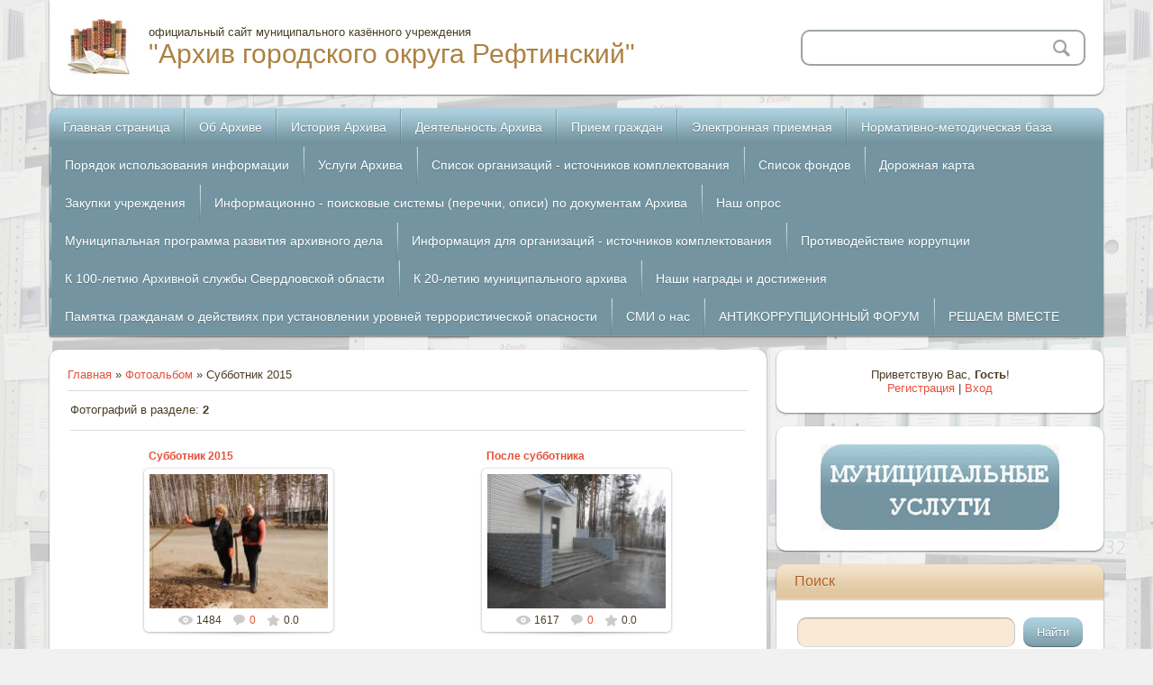

--- FILE ---
content_type: text/html; charset=UTF-8
request_url: http://arhivreft.ru/photo/subbotnik_2015/8
body_size: 8462
content:
<!DOCTYPE html>
<html>
<head>

	<script type="text/javascript">new Image().src = "//counter.yadro.ru/hit;ucoznet?r"+escape(document.referrer)+(screen&&";s"+screen.width+"*"+screen.height+"*"+(screen.colorDepth||screen.pixelDepth))+";u"+escape(document.URL)+";"+Date.now();</script>
	<script type="text/javascript">new Image().src = "//counter.yadro.ru/hit;ucoz_desktop_ad?r"+escape(document.referrer)+(screen&&";s"+screen.width+"*"+screen.height+"*"+(screen.colorDepth||screen.pixelDepth))+";u"+escape(document.URL)+";"+Date.now();</script>
<meta charset="utf-8">
<title>Субботник 2015  - Фотоальбомы - Архив городского округа Рефтинский</title>
<meta name="viewport" content="width=device-width, initial-scale=1, maximum-scale=1" /> 
<script type="text/javascript">
 var browser = navigator.userAgent;
 var browserRegex = /(Android|BlackBerry|IEMobile|Nokia|iP(ad|hone|od)|Opera M(obi|ini))/;
 var isMobile = false;
 if(browser.match(browserRegex)) {
 isMobile = true;
 addEventListener("load", function() { setTimeout(hideURLbar, 0); }, false);
 function hideURLbar(){
 window.scrollTo(0,1);
 }
 }
</script>
<link type="text/css" rel="StyleSheet" href="/_st/my.css" />
<script type="text/javascript">
var navTitle = 'Navigation';
</script>


	<link rel="stylesheet" href="/.s/src/base.min.css" />
	<link rel="stylesheet" href="/.s/src/layer3.min.css" />

	<script src="/.s/src/jquery-1.12.4.min.js"></script>
	
	<script src="/.s/src/uwnd.min.js"></script>
	<script src="//s773.ucoz.net/cgi/uutils.fcg?a=uSD&ca=2&ug=999&isp=0&r=0.204126514647996"></script>
<script>/* --- UCOZ-JS-INIT_CODE --- */
uShowLightboxPage = 1
/* --- UCOZ-JS-END --- */</script>

	<link rel="stylesheet" href="/.s/src/ulightbox/ulightbox.min.css" />
	<link rel="stylesheet" href="/.s/src/entriesList.css" />
	<link rel="stylesheet" href="/.s/src/photo.css" />
	<link rel="stylesheet" href="/.s/src/photopage.min.css" />
	<link rel="stylesheet" href="/.s/src/social.css" />
	<script src="/.s/src/ulightbox/ulightbox.min.js"></script>
	<script src="/.s/src/photopage.min.js"></script>
	<script async defer src="https://www.google.com/recaptcha/api.js?onload=reCallback&render=explicit&hl=ru"></script>
	<script>
/* --- UCOZ-JS-DATA --- */
window.uCoz = {"layerType":3,"uLightboxType":1,"ssid":"156441475523151514267","module":"photo","site":{"host":"arhivreft.ucoz.ru","id":"0arhivreft","domain":"arhivreft.ru"},"language":"ru","country":"US","sign":{"5458":"Следующий","7287":"Перейти на страницу с фотографией.","5255":"Помощник","7253":"Начать слайд-шоу","7251":"Запрошенный контент не может быть загружен. Пожалуйста, попробуйте позже.","3125":"Закрыть","7252":"Предыдущий","7254":"Изменить размер"}};
/* --- UCOZ-JS-CODE --- */

		function eRateEntry(select, id, a = 65, mod = 'photo', mark = +select.value, path = '', ajax, soc) {
			if (mod == 'shop') { path = `/${ id }/edit`; ajax = 2; }
			( !!select ? confirm(select.selectedOptions[0].textContent.trim() + '?') : true )
			&& _uPostForm('', { type:'POST', url:'/' + mod + path, data:{ a, id, mark, mod, ajax, ...soc } });
		}
 function uSocialLogin(t) {
			var params = {"vkontakte":{"width":790,"height":400},"ok":{"height":390,"width":710},"google":{"height":600,"width":700},"yandex":{"height":515,"width":870},"facebook":{"height":520,"width":950}};
			var ref = escape(location.protocol + '//' + ('arhivreft.ru' || location.hostname) + location.pathname + ((location.hash ? ( location.search ? location.search + '&' : '?' ) + 'rnd=' + Date.now() + location.hash : ( location.search || '' ))));
			window.open('/'+t+'?ref='+ref,'conwin','width='+params[t].width+',height='+params[t].height+',status=1,resizable=1,left='+parseInt((screen.availWidth/2)-(params[t].width/2))+',top='+parseInt((screen.availHeight/2)-(params[t].height/2)-20)+'screenX='+parseInt((screen.availWidth/2)-(params[t].width/2))+',screenY='+parseInt((screen.availHeight/2)-(params[t].height/2)-20));
			return false;
		}
		function TelegramAuth(user){
			user['a'] = 9; user['m'] = 'telegram';
			_uPostForm('', {type: 'POST', url: '/index/sub', data: user});
		}
function getPhotoVars( ) {
			return {
				currentPage: 1,
				pageUrlMask: "/photo/subbotnik_2015/8-%p-0-0-2-0-0-%a",
				photoIds: {"1":[60,59]},
				photoUrls: {"1":[[60,"/_ph/8/559546912.jpg","/_ph/8/1/559546912.jpg"],[59,"/_ph/8/606795340.jpg","/_ph/8/1/606795340.jpg"]]},
			};
		}

		function checkPhotoPosition(urls, url ) {
			var r;
			$.each(urls, function(p, i ) {
				if ( i ) {
					if ( i[0][1] == url ) {
						r = [-1, p];
						return;
					} else if ( i[i.length-1][1] == url ) {
						r = [1, p];
						return;
					}
				}
			});
			return r;
		}

		window.photo.photoVars = getPhotoVars();
function loginPopupForm(params = {}) { new _uWnd('LF', ' ', -250, -100, { closeonesc:1, resize:1 }, { url:'/index/40' + (params.urlParams ? '?'+params.urlParams : '') }) }
function reCallback() {
		$('.g-recaptcha').each(function(index, element) {
			element.setAttribute('rcid', index);
			
		if ($(element).is(':empty') && grecaptcha.render) {
			grecaptcha.render(element, {
				sitekey:element.getAttribute('data-sitekey'),
				theme:element.getAttribute('data-theme'),
				size:element.getAttribute('data-size')
			});
		}
	
		});
	}
	function reReset(reset) {
		reset && grecaptcha.reset(reset.previousElementSibling.getAttribute('rcid'));
		if (!reset) for (rel in ___grecaptcha_cfg.clients) grecaptcha.reset(rel);
	}
window.photo.pagePhotoWidth = '500';
/* --- UCOZ-JS-END --- */
</script>

	<style>.UhideBlock{display:none; }
:where(:root){--pht-cols:0;--pht-img-width:200px;--pht-img-height:150px;}.ph-wrap,.ph-tc{ width:200px; height:150px; }
	.uphoto{ width:210px; }</style>
</head>

<body class="page-body">
<div id="utbr8214" rel="s773"></div>
<!--U1AHEADER1Z--><header>
<div class="wrapper">
 <div id="header">
 <div class="head-l"> 
 <span class="site-l">
 
 <span class="site-d"><!-- <logo> -->официальный сайт муниципального казённого учреждения<!-- </logo> --></span>
 <span class="site-n"><a href="http://arhivreft.ru/">"Архив городского округа Рефтинский"</a></span>
 
 </span>
 </div>
 <div class="head-r">
 <div id="sch-box">
 <div class="search-box">
 <div class="searchForm"><form onSubmit="this.sfSbm.disabled=true" method="get" style="margin:0" action="/search/"><div class="schQuery"><input value="" type="text" name="q" maxlength="30" size="20" class="queryField" /></div><div class="schBtn"><input type="submit" class="searchSbmFl" name="sfSbm" value="Search" /></div></form></div>
 </div>
 </div>
 </div>
 <div class="clr"></div>
 </div>
 <nav>
 <div id="catmenu">
 <!-- <sblock_nmenu> -->
<!-- <bc> --><div id="uNMenuDiv1" class="uMenuV"><ul class="uMenuRoot">
<li><a  href="/" ><span>Главная страница</span></a></li>
<li><a  href="/index/ob_arkhive/0-10" ><span>Об Архиве</span></a></li>
<li><a  href="/index/istorija_arkhiva/0-8" ><span>История Архива</span></a></li>
<li><a  href="/index/dejatelnost_arkhiva/0-4" ><span>Деятельность Архива</span></a></li>
<li><a  href="/index/priem_grazhdan/0-5" ><span>Прием граждан</span></a></li>
<li><a  href="/index/ehlektronnaja_priemnaja/0-6" ><span>Электронная приемная</span></a></li>
<li><a  href="/index/normativnaia_baza/0-7" ><span>Нормативно-методическая база</span></a></li>
<li><a  href="/index/porjadok_ispolzovanija_informacii/0-9" ><span>Порядок использования информации</span></a></li>
<li><a  href="/index/uslugi_arkhiva/0-11" ><span>Услуги Архива</span></a></li>
<li><a  href="/index/spisok_organizacij_istochnikov_komplektovanija/0-12" ><span>Список организаций - источников комплектования</span></a></li>
<li class="uWithSubmenu"><a  href="/index/spisok_fondov/0-13" ><span>Список фондов</span></a><ul>
<li><a  href="/index/spisok_fondov_2014/0-35" ><span>Список фондов 2014</span></a></li></ul></li>
<li><a  href="/index/dorozhnaja_karta/0-22" ><span>Дорожная карта</span></a></li>
<li><a  href="/index/zakupki_uchrezhdenija/0-23" ><span>Закупки учреждения</span></a></li>
<li><a  href="/index/informaciono_poiskovye_sistemy_perechni_opisi_po_dokumentam_arkhiva/0-24" ><span>Информационно - поисковые системы (перечни, описи) по документам Архива</span></a></li>
<li><a  href="/index/nash_opros/0-26" ><span>Наш опрос</span></a></li>
<li><a  href="/index/municipalnaja_programma_razvitija_arkhivnogo_dela/0-27" ><span>Муниципальная программа развития архивного дела</span></a></li>
<li><a  href="/index/informacija_dlja_organizacij_istochnikov_komplektovanija/0-28" ><span>Информация для организаций - источников комплектования</span></a></li>
<li><a  href="/index/protivodejstvie_korrupcii/0-31" ><span>Противодействие коррупции</span></a></li>
<li><a  href="/index/k_100_letiju_arkhivnoj_sluzhby_sverdlovskoj_oblasti/0-32" ><span>К 100-летию Архивной службы Свердловской области</span></a></li>
<li><a  href="/index/k_20_letiju_municipalnogo_arkhiva/0-33" ><span>К 20-летию муниципального архива</span></a></li>
<li><a  href="/index/nashi_nagrady_i_dostizhenija/0-34" ><span>Наши награды и достижения</span></a></li>
<li><a  href="/deiatelnost/pamyatka_terror.pdf" target="_blank"><span>Памятка гражданам о действиях при установлении уровней террористической опасности</span></a></li>
<li><a  href="/news/smi_o_nas/1-0-1" ><span>СМИ о нас</span></a></li>
<li><a  href="/index/antikorrupcionnyj_forum/0-49" ><span>АНТИКОРРУПЦИОННЫЙ ФОРУМ</span></a></li>
<li><a  href="/index/reshaem_vmeste/0-51" ><span>РЕШАЕМ ВМЕСТЕ</span></a></li></ul></div><!-- </bc> -->
<!-- </sblock_nmenu> -->
 <div class="clr"></div>
 </div>
 <div class="clr"></div>
 </nav>
</div>
</header><!--/U1AHEADER1Z-->
<!--U1PROMO1Z--><!--/U1PROMO1Z-->
<div id="casing">
 <div class="wrapper">
 
 <!-- <middle> -->
 <div id="content">
 <div id="cont-i">
 <!-- <body> --><a href="http://arhivreft.ru/"><!--<s5176>-->Главная<!--</s>--></a> &raquo; <a href="/photo/"><!--<s5169>-->Фотоальбом<!--</s>--></a>  &raquo; Субботник 2015 <hr />
<table border="0" width="100%" cellspacing="1" cellpadding="2">
<tr><td width="50%" style="white-space: nowrap;"><!--<s5226>-->Фотографий в разделе<!--</s>-->: <b>2</b></td><td align="right"></td></tr>
<tr><td colspan="2" align="center"><hr /><div id="nativeroll_video_cont" style="display:none;"></div><script>
			function spages(p, s, link ) {
				if ( 1) return !!location.assign(link.href)
				ajaxPageController.showLoader()
				_uPostForm('', { url:link.attributes.href.value, data:{ ajax:Date.now() } } )
			}

			function ssorts(p, cu, seo ) {
				if ( 1 ) {
					if ( seo && seo == 1 ) {
						let url = new URLSearchParams(location.search);
						url.set('sort', p);

						location.assign([ cu, '?', url.toString().replace(/=$/, '') ].join(''));
						return;
					}

					document.location.href=''+atob('L3Bob3RvLw==')+'subbotnik_2015/8-1-0-0-'+p+'';
					return;
				}
				ajaxPageController.showLoader();
				_uPostForm('', { url:''+atob('L3Bob3RvLw==')+'subbotnik_2015/8-1-0-0-'+p+'-0-0-'+Math.floor(Math.random()*1e5) });
			}

			// function sfltrs
			</script>
			<div id="allEntries"><ul class="allEntriesTable u-ecc-0" id="uEntriesList" page="1"><li class="phtTdMain uEntryWrap" prev="0"><div id="entryID60" class="entryBlock">
				<span class="uphoto">
					<span class="photo-title"><a href="/photo/subbotnik_2015/2015/8-0-60">Субботник 2015</a></span>
					<span class="photo-block">
						<span class="ph-wrap">
							<span class="ph-tc"><img   style="padding:0;border:0;" src="/_ph/8/1/559546912.jpg?1768599780"  /></span>
							<a href="/_ph/8/559546912.jpg"   class="ulightbox ph-link" data-fancybox="ultbx" data-fancybox-group="ultbx" data-url="/photo/subbotnik_2015/2015/8-0-60" class="ph-link" title="Просмотры: 1484 | Размеры: 1600x1200, 742.6Kb">
								<span class="ph-tc">
									<span class="ph-data">
										<span class="ph-date">21.06.2015</span>
										<span class="ph-descr"></span>
										<span class="ph-author" href="javascript:;" rel="nofollow" onclick="window.open('/index/8-2', 'up2', 'scrollbars=1,top=0,left=0,resizable=1,width=700,height=375'); return false;">ziprar</span>
									</span>
								</span>
							</a>
						</span>
						<span class="ph-details ph-js-details">
							
							<span class="phd-views">1484</span>
							<a href="/photo/subbotnik_2015/2015/8-0-60#comments" class="phd-comments">0</a>
							
							<span class="phd-rating">
								<span id="entRating60">0.0</span>
							</span>
							<span class="phd-dorating">
		<style type="text/css">
			.u-star-rating-14 { list-style:none; margin:0px; padding:0px; width:70px; height:14px; position:relative; background: url('/.s/img/photopage/rstars.png') top left repeat-x }
			.u-star-rating-14 li{ padding:0px; margin:0px; float:left }
			.u-star-rating-14 li a { display:block;width:14px;height: 14px;line-height:14px;text-decoration:none;text-indent:-9000px;z-index:20;position:absolute;padding: 0px;overflow:hidden }
			.u-star-rating-14 li a:hover { background: url('/.s/img/photopage/rstars.png') left center;z-index:2;left:0px;border:none }
			.u-star-rating-14 a.u-one-star { left:0px }
			.u-star-rating-14 a.u-one-star:hover { width:14px }
			.u-star-rating-14 a.u-two-stars { left:14px }
			.u-star-rating-14 a.u-two-stars:hover { width:28px }
			.u-star-rating-14 a.u-three-stars { left:28px }
			.u-star-rating-14 a.u-three-stars:hover { width:42px }
			.u-star-rating-14 a.u-four-stars { left:42px }
			.u-star-rating-14 a.u-four-stars:hover { width:56px }
			.u-star-rating-14 a.u-five-stars { left:56px }
			.u-star-rating-14 a.u-five-stars:hover { width:70px }
			.u-star-rating-14 li.u-current-rating { top:0 !important; left:0 !important;margin:0 !important;padding:0 !important;outline:none;background: url('/.s/img/photopage/rstars.png') left bottom;position: absolute;height:14px !important;line-height:14px !important;display:block;text-indent:-9000px;z-index:1 }
		</style><script>
			var usrarids = {};
			function ustarrating(id, mark) {
				if (!usrarids[id]) {
					usrarids[id] = 1;
					$(".u-star-li-"+id).hide();
					_uPostForm('', { type:'POST', url:`/photo`, data:{ a:65, id, mark, mod:'photo', ajax:'2' } })
				}
			}
		</script><ul id="uStarRating60" class="uStarRating60 u-star-rating-14" title="Рейтинг: 0.0/0">
			<li id="uCurStarRating60" class="u-current-rating uCurStarRating60" style="width:0%;"></li><li class="u-star-li-60"><a href="javascript:;" onclick="ustarrating('60', 1)" class="u-one-star">1</a></li>
				<li class="u-star-li-60"><a href="javascript:;" onclick="ustarrating('60', 2)" class="u-two-stars">2</a></li>
				<li class="u-star-li-60"><a href="javascript:;" onclick="ustarrating('60', 3)" class="u-three-stars">3</a></li>
				<li class="u-star-li-60"><a href="javascript:;" onclick="ustarrating('60', 4)" class="u-four-stars">4</a></li>
				<li class="u-star-li-60"><a href="javascript:;" onclick="ustarrating('60', 5)" class="u-five-stars">5</a></li></ul></span>
							
						</span>
					</span>
				</span></div></li><li class="phtTdMain uEntryWrap" next="2"><div id="entryID59" class="entryBlock">
				<span class="uphoto">
					<span class="photo-title"><a href="/photo/subbotnik_2015/image_48/8-0-59">После субботника</a></span>
					<span class="photo-block">
						<span class="ph-wrap">
							<span class="ph-tc"><img   style="padding:0;border:0;" src="/_ph/8/1/606795340.jpg?1768599780"  /></span>
							<a href="/_ph/8/606795340.jpg"   class="ulightbox ph-link" data-fancybox="ultbx" data-fancybox-group="ultbx" data-url="/photo/subbotnik_2015/image_48/8-0-59" class="ph-link" title="Просмотры: 1617 | Размеры: 1600x1200, 470.9Kb">
								<span class="ph-tc">
									<span class="ph-data">
										<span class="ph-date">21.06.2015</span>
										<span class="ph-descr"></span>
										<span class="ph-author" href="javascript:;" rel="nofollow" onclick="window.open('/index/8-2', 'up2', 'scrollbars=1,top=0,left=0,resizable=1,width=700,height=375'); return false;">ziprar</span>
									</span>
								</span>
							</a>
						</span>
						<span class="ph-details ph-js-details">
							
							<span class="phd-views">1617</span>
							<a href="/photo/subbotnik_2015/image_48/8-0-59#comments" class="phd-comments">0</a>
							
							<span class="phd-rating">
								<span id="entRating59">0.0</span>
							</span>
							<span class="phd-dorating"><ul id="uStarRating59" class="uStarRating59 u-star-rating-14" title="Рейтинг: 0.0/0">
			<li id="uCurStarRating59" class="u-current-rating uCurStarRating59" style="width:0%;"></li><li class="u-star-li-59"><a href="javascript:;" onclick="ustarrating('59', 1)" class="u-one-star">1</a></li>
				<li class="u-star-li-59"><a href="javascript:;" onclick="ustarrating('59', 2)" class="u-two-stars">2</a></li>
				<li class="u-star-li-59"><a href="javascript:;" onclick="ustarrating('59', 3)" class="u-three-stars">3</a></li>
				<li class="u-star-li-59"><a href="javascript:;" onclick="ustarrating('59', 4)" class="u-four-stars">4</a></li>
				<li class="u-star-li-59"><a href="javascript:;" onclick="ustarrating('59', 5)" class="u-five-stars">5</a></li></ul></span>
							
						</span>
					</span>
				</span></div></li></ul></div></td></tr>
<tr><td colspan="2" align="center"></td></tr>
</table><!-- </body> -->
 </div>
 </div>
 <aside>
 <div id="sidebar"> 
 <div class="sidebox">
 <div class="inner">
 <div style="text-align:center;"><span><!--<s5212>-->Приветствую Вас<!--</s>-->, <b>Гость</b>!</span><br>
 <a title="Регистрация" href="/register"><!--<s3089>-->Регистрация<!--</s>--></a> | <a title="Вход" href="javascript:;" rel="nofollow" onclick="loginPopupForm(); return false;"><!--<s3087>-->Вход<!--</s>--></a></div>
</div> 
 
 <div class="clr"></div>
 </div>
 
 <div class="sidebox">
 <div class="inner">
 <div style="text-align:center;"><script src="/widget/?3;1|%2F_sait%2FMUsin.gif|%2F_sait%2FMUorg.gif|%2Findex%2F0-18"></script></div>
 </div>
 
 <div class="clr"></div>
 </div>
 <!--U1CLEFTER1Z-->
<!-- <block6> -->

<div class="sidebox"><div class="sidetitle"><span><!-- <bt> --><!--<s3163>-->Поиск<!--</s>--><!-- </bt> --></span></div>
 <div class="inner">
 <div align="center"><!-- <bc> -->
		<div class="searchForm">
			<form onsubmit="this.sfSbm.disabled=true" method="get" style="margin:0" action="/search/">
				<div align="center" class="schQuery">
					<input type="text" name="q" maxlength="30" size="20" class="queryField" />
				</div>
				<div align="center" class="schBtn">
					<input type="submit" class="searchSbmFl" name="sfSbm" value="Найти" />
				</div>
				<input type="hidden" name="t" value="0">
			</form>
		</div><!-- </bc> --></div> 
 </div>
 <div class="clr"></div>
 </div>

<!-- </block6> -->

<!-- <block5702> -->

<div class="sidebox"><div class="sidetitle"><span><!-- <bt> -->Рубрики<!-- </bt> --></span></div>
 <div class="inner">
 <!-- <bc> --><div id="uMenuDiv2" class="uMenuV" style="position:relative;"><ul class="uMenuRoot">
<li><div class="umn-tl"><div class="umn-tr"><div class="umn-tc"></div></div></div><div class="umn-ml"><div class="umn-mr"><div class="umn-mc"><div class="uMenuItem"><a href="/load/"><span>Интересные документы</span></a></div></div></div></div><div class="umn-bl"><div class="umn-br"><div class="umn-bc"><div class="umn-footer"></div></div></div></div></li>
<li><div class="umn-tl"><div class="umn-tr"><div class="umn-tc"></div></div></div><div class="umn-ml"><div class="umn-mr"><div class="umn-mc"><div class="uMenuItem"><a href="/blog/"><span>Архивист смеётся</span></a></div></div></div></div><div class="umn-bl"><div class="umn-br"><div class="umn-bc"><div class="umn-footer"></div></div></div></div></li>
<li><div class="umn-tl"><div class="umn-tr"><div class="umn-tc"></div></div></div><div class="umn-ml"><div class="umn-mr"><div class="umn-mc"><div class="uMenuItem"><a href="/photo/"><span>Фотоальбом</span></a></div></div></div></div><div class="umn-bl"><div class="umn-br"><div class="umn-bc"><div class="umn-footer"></div></div></div></div></li></ul></div><script>$(function(){_uBuildMenu('#uMenuDiv2',0,document.location.href+'/','uMenuItemA','uMenuArrow',2500);})</script><!-- </bc> --> 
 </div>
 <div class="clr"></div>
 </div>

<!-- </block5702> -->

<!-- <block6966> -->
<div class="sidebox"><div class="sidetitle"><span><!-- <bt> -->Это интересно<!-- </bt> --></span></div>
 <div class="inner">
 <!-- <bc> --><div style="text-align:center;"><script src="/widget/?3;1|%2Fimg%2Fbaners%2F50let.gif|%2Fimg%2Fbaners%2F50let.gif|%2Fimg%2Fbaners%2FReft-50.pdf"></script></div><!-- </bc> --> 
 </div>
 <div class="clr"></div>
 </div>
<!-- </block6966> -->

<!-- <block652> -->
<div class="sidebox"><div class="sidetitle"><span><!-- <bt> -->Полезные ссылки<!-- </bt> --></span></div>
 <div class="inner">
 <!-- <bc> --><div style="text-align:center;">
<script src="/widget/?3;1
|%2F_sait%2Fpgu_sin.gif|%2F_sait%2Fpgu_org.gif|http%3A%2F%2F66.gosuslugi.ru%2Fpgu%2F
|%2F_sait%2Fmfcso_sin.gif|%2F_sait%2Fmfcso_org.gif|http%3A%2F%2Fwww.mfc66.ru%2F
|%2F_sait%2Fcdooso_sin.gif|%2F_sait%2Fcdooso_org.gif|http%3A%2F%2Fwww.cdooso.ru%2F
|%2F_sait%2Fuaso_sin.gif|%2F_sait%2Fuaso_org.gif|http%3A%2F%2Fuprarchives.midural.ru%2F
|%2F_sait%2Fra_sin.gif|%2F_sait%2Fra_org.gif|http%3A%2F%2Farchives.ru%2F
|%2F_sait%2Fva_sin.gif|%2F_sait%2Fva_org.gif|http%3A%2F%2Fwww.vestarchive.ru%2F
|%2F_sait%2Figmu_sin.gif|%2F_sait%2Figmu_org.gif|http%3A%2F%2Fbus.gov.ru%2F
|%2F_sait%2Fsuh_sin.gif|%2F_sait%2Fsuh_org.gif|http%3A%2F%2Fsukharev-y.ru/%2F
"></script></div><!-- </bc> --> 
 </div>
 <div class="clr"></div>
 </div>
<!-- </block652> -->

<!-- <block9251> -->

<div class="sidebox"><div class="sidetitle"><span><!-- <bt> -->Случайное фото<!-- </bt> --></span></div>
 <div class="inner">
 <!-- <bc> --><div align="center"><a href="http://arhivreft.ru/photo/ehkologicheskaja_brigada_06_06_2014_goda/dscn0880/5-0-36"><img style="margin:0;padding:0;border:0;" src="//arhivreft.ru/_ph/5/1/849240770.jpg" /></a></div><div align="center" style="padding-top:3px;font:7pt">[<a href="http://arhivreft.ru/photo/ehkologicheskaja_brigada_06_06_2014_goda/5">Экологическая бригада 06.06.2014 года</a>]</div><!-- </bc> --> 
 </div>
 <div class="clr"></div>
 </div>

<!-- </block9251> -->

<!-- <block8> -->

<!-- </block8> -->

<!-- <block6437> -->
<div class="sidebox"><div class="sidetitle"><span><!-- <bt> -->Праздники<!-- </bt> --></span></div>
 <div class="inner">
 <!-- <bc> --><p style="text-align: center;"><a href="http://www.calend.ru/holidays/russtate/" target="_blank"><img alt="Праздники России" border="0" src="http://www.calend.ru/img/export/informer_1.png" width="180" /></a></p><!-- </bc> --> 
 </div>
 <div class="clr"></div>
 </div>
<!-- </block6437> -->

<!-- <block12> -->
<div class="sidebox"><div class="sidetitle"><span><!-- <bt> --><!--<s5195>-->Статистика<!--</s>--><!-- </bt> --></span></div>
 <div class="inner">
 <div align="center"><!-- <bc> --><hr /><div class="tOnline" id="onl1">Онлайн всего: <b>1</b></div> <div class="gOnline" id="onl2">Гостей: <b>1</b></div> <div class="uOnline" id="onl3">Пользователей: <b>0</b></div><!-- </bc> --></div> 
 </div>
 <div class="clr"></div>
 </div>
<!-- </block12> -->

<!-- <block1> -->

<div class="sidebox"><div class="sidetitle"><span><!-- <bt> --><!--<s5158>-->Форма входа<!--</s>--><!-- </bt> --></span></div>
 <div class="inner">
 <!-- <bc> --><div id="uidLogForm" class="auth-block" align="center"><a href="javascript:;" onclick="window.open('https://login.uid.me/?site=0arhivreft&ref='+escape(location.protocol + '//' + ('arhivreft.ru' || location.hostname) + location.pathname + ((location.hash ? ( location.search ? location.search + '&' : '?' ) + 'rnd=' + Date.now() + location.hash : ( location.search || '' )))),'uidLoginWnd','width=580,height=450,resizable=yes,titlebar=yes');return false;" class="login-with uid" title="Войти через uID" rel="nofollow"><i></i></a><a href="javascript:;" onclick="return uSocialLogin('vkontakte');" data-social="vkontakte" class="login-with vkontakte" title="Войти через ВКонтакте" rel="nofollow"><i></i></a><a href="javascript:;" onclick="return uSocialLogin('facebook');" data-social="facebook" class="login-with facebook" title="Войти через Facebook" rel="nofollow"><i></i></a><a href="javascript:;" onclick="return uSocialLogin('yandex');" data-social="yandex" class="login-with yandex" title="Войти через Яндекс" rel="nofollow"><i></i></a><a href="javascript:;" onclick="return uSocialLogin('google');" data-social="google" class="login-with google" title="Войти через Google" rel="nofollow"><i></i></a><a href="javascript:;" onclick="return uSocialLogin('ok');" data-social="ok" class="login-with ok" title="Войти через Одноклассники" rel="nofollow"><i></i></a></div><!-- </bc> --> 
 </div>
 <div class="clr"></div>
 </div>

<!-- </block1> -->
<!--/U1CLEFTER1Z-->
 </div>
 </aside>
 <!-- </middle> -->
 <div class="clr"></div>
 
 </div>
</div>
<!--U1BFOOTER1Z--><footer>
 <div class="wrapper">
 
 <div id="catmenu">
 <!-- <sblock_nmenu> -->
<!-- <bc> --><div id="uNMenuDiv3" class="uMenuH"><ul class="uMenuRoot">
<li><a  href="http://dumareft.ru/" target="_blank"><span>Дума ГО Рефтинский</span></a></li>
<li><a  href="http://goreftinsky.ru/" target="_blank"><span>Администрация ГО Рефтинский</span></a></li>
<li><a  href="http://ikso.org/tik/site/reftinskiy/" target="_blank"><span>ТИК ГО Рефтинский</span></a></li>
<li><a  href="http://tevikom.ru/" target="_blank"><span>Тевиком</span></a></li></ul></div><!-- </bc> -->
<!-- </sblock_nmenu> -->
 <div class="clr"></div>
 </div> 
 
 <div id="footer">
 <div class="foot-r">
 <div class="soc-box">
 <a href="//vk.com/" class="soc-vk" target="_blank"></a>
 <a href="https://www.facebook.com/" class="soc-fc" target="_blank"></a>
 <a href="https://twitter.com/" class="soc-tw" target="_blank"></a>
 <a href="http://www.odnoklassniki.ru/" class="soc-od" target="_blank"></a>
 </div>
 </div>
 <div class="foot-l">
 <!-- <copy> --><table style="width: 100%; border-collapse: collapse;"><tbody><tr><td style="text-align: left; vertical-align: top; letter-spacing: 0px; word-spacing: 0px;">&copy; 2014 официальный сайт муниципального казённого учреждения "Архив городского округа Рефтинский". Все права защищены.<br>При полном или частичном использовании материалов ссылка на сайт обязательна.<br>При использовании материалов на веб-ресурсах гиперссылка на сайт&nbsp; обязательна.<br><!-- "' --><span class="pbRpLInB">Хостинг от <a href="https://www.ucoz.ru/">uCoz</a></span>
 <br></td><td style="text-align: left; vertical-align: top; letter-spacing: 0px; word-spacing: 0px;">"Архив городского округа Рефтинский"<br>тел./факс 8(34365) 3-21-12<br>email: <a href="mailto:arhiv@goreftinsky.ru">arhiv@goreftinsky.ru</a><br>Почтовый адрес:&nbsp; 624285, Свердловская обл., п. Рефтинский, ул. Гагарина, д.27</td></tr></tbody></table><br> </div>
 <div class="clr"></div>
 </div>
 </div>
</footer><!--/U1BFOOTER1Z-->
<script type="text/javascript" src="/.s/t/2011/template.min.js"></script>
 
<div style="display:none">

</div>
</body>
</html>
<!-- 0.07619 (s773) -->

--- FILE ---
content_type: text/javascript; charset=UTF-8
request_url: http://arhivreft.ru/widget/?3;1|%2Fimg%2Fbaners%2F50let.gif|%2Fimg%2Fbaners%2F50let.gif|%2Fimg%2Fbaners%2FReft-50.pdf
body_size: 331
content:
(function () {
	var pars     = [0,'1','/img/baners/50let.gif','/img/baners/50let.gif','/img/baners/Reft-50.pdf'];
	var menu_dfd = '';
	for (var i = 2; i < pars.length; i = i + 3) {
		if (pars[i].length < 1 || pars[i + 1].length < 1 || pars[i + 2].length < 1) continue;
		menu_dfd += '<a href="' + pars[i + 2] + '"><img alt="" border=0 src="' + pars[i] + '" onmouseover="this.src=\'' + pars[i + 1] + '\'" onmouseout="this.src=\'' + pars[i] + '\'"></a>';
		if (pars[1] == '1') menu_dfd += '<br>';
	}
	if (pars[1] == '1' && menu_dfd.length > 4) menu_dfd = menu_dfd.substr(0, menu_dfd.length - 4);
	document.write(menu_dfd);
})();

--- FILE ---
content_type: text/javascript; charset=UTF-8
request_url: http://arhivreft.ru/widget/?3;1|%2F_sait%2FMUsin.gif|%2F_sait%2FMUorg.gif|%2Findex%2F0-18
body_size: 332
content:
(function () {
	var pars     = [0,'1','/_sait/MUsin.gif','/_sait/MUorg.gif','/index/0-18'];
	var menu_dfd = '';
	for (var i = 2; i < pars.length; i = i + 3) {
		if (pars[i].length < 1 || pars[i + 1].length < 1 || pars[i + 2].length < 1) continue;
		menu_dfd += '<a href="' + pars[i + 2] + '"><img alt="" border=0 src="' + pars[i] + '" onmouseover="this.src=\'' + pars[i + 1] + '\'" onmouseout="this.src=\'' + pars[i] + '\'"></a>';
		if (pars[1] == '1') menu_dfd += '<br>';
	}
	if (pars[1] == '1' && menu_dfd.length > 4) menu_dfd = menu_dfd.substr(0, menu_dfd.length - 4);
	document.write(menu_dfd);
})();

--- FILE ---
content_type: text/javascript; charset=UTF-8
request_url: http://arhivreft.ru/widget/?3;1|%2F_sait%2Fpgu_sin.gif|%2F_sait%2Fpgu_org.gif|http%3A%2F%2F66.gosuslugi.ru%2Fpgu%2F|%2F_sait%2Fmfcso_sin.gif|%2F_sait%2Fmfcso_org.gif|http%3A%2F%2Fwww.mfc66.ru%2F|%2F_sait%2Fcdooso_sin.gif|%2F_sait%2Fcdooso_org.gif|http%3A%2F%2Fwww.cdooso.ru%2F|%2F_sait%2Fuaso_sin.gif|%2F_sait%2Fuaso_org.gif|http%3A%2F%2Fuprarchives.midural.ru%2F|%2F_sait%2Fra_sin.gif|%2F_sait%2Fra_org.gif|http%3A%2F%2Farchives.ru%2F|%2F_sait%2Fva_sin.gif|%2F_sait%2Fva_org.gif|http%3A%2F%2Fwww.vestarchive.ru%2F|%2F_sait%2Figmu_sin.gif|%2F_sait%2Figmu_org.gif|http%3A%2F%2Fbus.gov.ru%2F|%2F_sait%2Fsuh_sin.gif|%2F_sait%2Fsuh_org.gif|http%3A%2F%2Fsukharev-y.ru/%2F
body_size: 450
content:
(function () {
	var pars     = [0,'1','/_sait/pgu_sin.gif','/_sait/pgu_org.gif','http://66.gosuslugi.ru/pgu/','/_sait/mfcso_sin.gif','/_sait/mfcso_org.gif','http://www.mfc66.ru/','/_sait/cdooso_sin.gif','/_sait/cdooso_org.gif','http://www.cdooso.ru/','/_sait/uaso_sin.gif','/_sait/uaso_org.gif','http://uprarchives.midural.ru/','/_sait/ra_sin.gif','/_sait/ra_org.gif','http://archives.ru/','/_sait/va_sin.gif','/_sait/va_org.gif','http://www.vestarchive.ru/','/_sait/igmu_sin.gif','/_sait/igmu_org.gif','http://bus.gov.ru/','/_sait/suh_sin.gif','/_sait/suh_org.gif','http://sukharev-y.ru//'];
	var menu_dfd = '';
	for (var i = 2; i < pars.length; i = i + 3) {
		if (pars[i].length < 1 || pars[i + 1].length < 1 || pars[i + 2].length < 1) continue;
		menu_dfd += '<a href="' + pars[i + 2] + '"><img alt="" border=0 src="' + pars[i] + '" onmouseover="this.src=\'' + pars[i + 1] + '\'" onmouseout="this.src=\'' + pars[i] + '\'"></a>';
		if (pars[1] == '1') menu_dfd += '<br>';
	}
	if (pars[1] == '1' && menu_dfd.length > 4) menu_dfd = menu_dfd.substr(0, menu_dfd.length - 4);
	document.write(menu_dfd);
})();